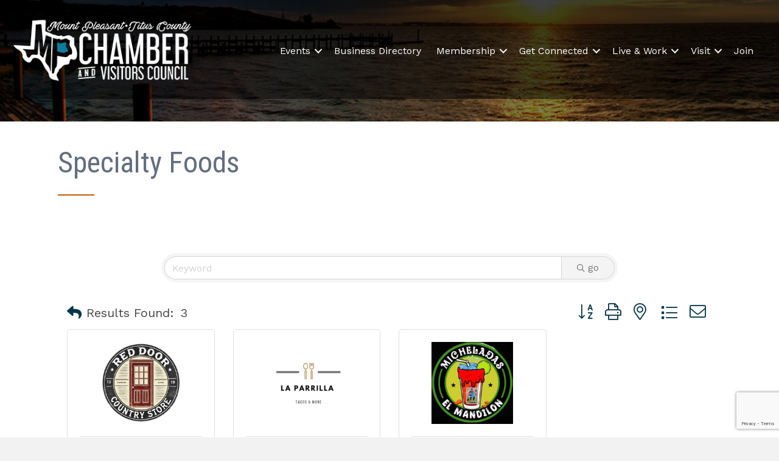

--- FILE ---
content_type: text/html; charset=utf-8
request_url: https://www.google.com/recaptcha/enterprise/anchor?ar=1&k=6LfI_T8rAAAAAMkWHrLP_GfSf3tLy9tKa839wcWa&co=aHR0cHM6Ly9idXNpbmVzcy5tdHBsZWFzYW50dHguY29tOjQ0Mw..&hl=en&v=PoyoqOPhxBO7pBk68S4YbpHZ&size=invisible&anchor-ms=20000&execute-ms=30000&cb=cjozj3ytza4o
body_size: 48975
content:
<!DOCTYPE HTML><html dir="ltr" lang="en"><head><meta http-equiv="Content-Type" content="text/html; charset=UTF-8">
<meta http-equiv="X-UA-Compatible" content="IE=edge">
<title>reCAPTCHA</title>
<style type="text/css">
/* cyrillic-ext */
@font-face {
  font-family: 'Roboto';
  font-style: normal;
  font-weight: 400;
  font-stretch: 100%;
  src: url(//fonts.gstatic.com/s/roboto/v48/KFO7CnqEu92Fr1ME7kSn66aGLdTylUAMa3GUBHMdazTgWw.woff2) format('woff2');
  unicode-range: U+0460-052F, U+1C80-1C8A, U+20B4, U+2DE0-2DFF, U+A640-A69F, U+FE2E-FE2F;
}
/* cyrillic */
@font-face {
  font-family: 'Roboto';
  font-style: normal;
  font-weight: 400;
  font-stretch: 100%;
  src: url(//fonts.gstatic.com/s/roboto/v48/KFO7CnqEu92Fr1ME7kSn66aGLdTylUAMa3iUBHMdazTgWw.woff2) format('woff2');
  unicode-range: U+0301, U+0400-045F, U+0490-0491, U+04B0-04B1, U+2116;
}
/* greek-ext */
@font-face {
  font-family: 'Roboto';
  font-style: normal;
  font-weight: 400;
  font-stretch: 100%;
  src: url(//fonts.gstatic.com/s/roboto/v48/KFO7CnqEu92Fr1ME7kSn66aGLdTylUAMa3CUBHMdazTgWw.woff2) format('woff2');
  unicode-range: U+1F00-1FFF;
}
/* greek */
@font-face {
  font-family: 'Roboto';
  font-style: normal;
  font-weight: 400;
  font-stretch: 100%;
  src: url(//fonts.gstatic.com/s/roboto/v48/KFO7CnqEu92Fr1ME7kSn66aGLdTylUAMa3-UBHMdazTgWw.woff2) format('woff2');
  unicode-range: U+0370-0377, U+037A-037F, U+0384-038A, U+038C, U+038E-03A1, U+03A3-03FF;
}
/* math */
@font-face {
  font-family: 'Roboto';
  font-style: normal;
  font-weight: 400;
  font-stretch: 100%;
  src: url(//fonts.gstatic.com/s/roboto/v48/KFO7CnqEu92Fr1ME7kSn66aGLdTylUAMawCUBHMdazTgWw.woff2) format('woff2');
  unicode-range: U+0302-0303, U+0305, U+0307-0308, U+0310, U+0312, U+0315, U+031A, U+0326-0327, U+032C, U+032F-0330, U+0332-0333, U+0338, U+033A, U+0346, U+034D, U+0391-03A1, U+03A3-03A9, U+03B1-03C9, U+03D1, U+03D5-03D6, U+03F0-03F1, U+03F4-03F5, U+2016-2017, U+2034-2038, U+203C, U+2040, U+2043, U+2047, U+2050, U+2057, U+205F, U+2070-2071, U+2074-208E, U+2090-209C, U+20D0-20DC, U+20E1, U+20E5-20EF, U+2100-2112, U+2114-2115, U+2117-2121, U+2123-214F, U+2190, U+2192, U+2194-21AE, U+21B0-21E5, U+21F1-21F2, U+21F4-2211, U+2213-2214, U+2216-22FF, U+2308-230B, U+2310, U+2319, U+231C-2321, U+2336-237A, U+237C, U+2395, U+239B-23B7, U+23D0, U+23DC-23E1, U+2474-2475, U+25AF, U+25B3, U+25B7, U+25BD, U+25C1, U+25CA, U+25CC, U+25FB, U+266D-266F, U+27C0-27FF, U+2900-2AFF, U+2B0E-2B11, U+2B30-2B4C, U+2BFE, U+3030, U+FF5B, U+FF5D, U+1D400-1D7FF, U+1EE00-1EEFF;
}
/* symbols */
@font-face {
  font-family: 'Roboto';
  font-style: normal;
  font-weight: 400;
  font-stretch: 100%;
  src: url(//fonts.gstatic.com/s/roboto/v48/KFO7CnqEu92Fr1ME7kSn66aGLdTylUAMaxKUBHMdazTgWw.woff2) format('woff2');
  unicode-range: U+0001-000C, U+000E-001F, U+007F-009F, U+20DD-20E0, U+20E2-20E4, U+2150-218F, U+2190, U+2192, U+2194-2199, U+21AF, U+21E6-21F0, U+21F3, U+2218-2219, U+2299, U+22C4-22C6, U+2300-243F, U+2440-244A, U+2460-24FF, U+25A0-27BF, U+2800-28FF, U+2921-2922, U+2981, U+29BF, U+29EB, U+2B00-2BFF, U+4DC0-4DFF, U+FFF9-FFFB, U+10140-1018E, U+10190-1019C, U+101A0, U+101D0-101FD, U+102E0-102FB, U+10E60-10E7E, U+1D2C0-1D2D3, U+1D2E0-1D37F, U+1F000-1F0FF, U+1F100-1F1AD, U+1F1E6-1F1FF, U+1F30D-1F30F, U+1F315, U+1F31C, U+1F31E, U+1F320-1F32C, U+1F336, U+1F378, U+1F37D, U+1F382, U+1F393-1F39F, U+1F3A7-1F3A8, U+1F3AC-1F3AF, U+1F3C2, U+1F3C4-1F3C6, U+1F3CA-1F3CE, U+1F3D4-1F3E0, U+1F3ED, U+1F3F1-1F3F3, U+1F3F5-1F3F7, U+1F408, U+1F415, U+1F41F, U+1F426, U+1F43F, U+1F441-1F442, U+1F444, U+1F446-1F449, U+1F44C-1F44E, U+1F453, U+1F46A, U+1F47D, U+1F4A3, U+1F4B0, U+1F4B3, U+1F4B9, U+1F4BB, U+1F4BF, U+1F4C8-1F4CB, U+1F4D6, U+1F4DA, U+1F4DF, U+1F4E3-1F4E6, U+1F4EA-1F4ED, U+1F4F7, U+1F4F9-1F4FB, U+1F4FD-1F4FE, U+1F503, U+1F507-1F50B, U+1F50D, U+1F512-1F513, U+1F53E-1F54A, U+1F54F-1F5FA, U+1F610, U+1F650-1F67F, U+1F687, U+1F68D, U+1F691, U+1F694, U+1F698, U+1F6AD, U+1F6B2, U+1F6B9-1F6BA, U+1F6BC, U+1F6C6-1F6CF, U+1F6D3-1F6D7, U+1F6E0-1F6EA, U+1F6F0-1F6F3, U+1F6F7-1F6FC, U+1F700-1F7FF, U+1F800-1F80B, U+1F810-1F847, U+1F850-1F859, U+1F860-1F887, U+1F890-1F8AD, U+1F8B0-1F8BB, U+1F8C0-1F8C1, U+1F900-1F90B, U+1F93B, U+1F946, U+1F984, U+1F996, U+1F9E9, U+1FA00-1FA6F, U+1FA70-1FA7C, U+1FA80-1FA89, U+1FA8F-1FAC6, U+1FACE-1FADC, U+1FADF-1FAE9, U+1FAF0-1FAF8, U+1FB00-1FBFF;
}
/* vietnamese */
@font-face {
  font-family: 'Roboto';
  font-style: normal;
  font-weight: 400;
  font-stretch: 100%;
  src: url(//fonts.gstatic.com/s/roboto/v48/KFO7CnqEu92Fr1ME7kSn66aGLdTylUAMa3OUBHMdazTgWw.woff2) format('woff2');
  unicode-range: U+0102-0103, U+0110-0111, U+0128-0129, U+0168-0169, U+01A0-01A1, U+01AF-01B0, U+0300-0301, U+0303-0304, U+0308-0309, U+0323, U+0329, U+1EA0-1EF9, U+20AB;
}
/* latin-ext */
@font-face {
  font-family: 'Roboto';
  font-style: normal;
  font-weight: 400;
  font-stretch: 100%;
  src: url(//fonts.gstatic.com/s/roboto/v48/KFO7CnqEu92Fr1ME7kSn66aGLdTylUAMa3KUBHMdazTgWw.woff2) format('woff2');
  unicode-range: U+0100-02BA, U+02BD-02C5, U+02C7-02CC, U+02CE-02D7, U+02DD-02FF, U+0304, U+0308, U+0329, U+1D00-1DBF, U+1E00-1E9F, U+1EF2-1EFF, U+2020, U+20A0-20AB, U+20AD-20C0, U+2113, U+2C60-2C7F, U+A720-A7FF;
}
/* latin */
@font-face {
  font-family: 'Roboto';
  font-style: normal;
  font-weight: 400;
  font-stretch: 100%;
  src: url(//fonts.gstatic.com/s/roboto/v48/KFO7CnqEu92Fr1ME7kSn66aGLdTylUAMa3yUBHMdazQ.woff2) format('woff2');
  unicode-range: U+0000-00FF, U+0131, U+0152-0153, U+02BB-02BC, U+02C6, U+02DA, U+02DC, U+0304, U+0308, U+0329, U+2000-206F, U+20AC, U+2122, U+2191, U+2193, U+2212, U+2215, U+FEFF, U+FFFD;
}
/* cyrillic-ext */
@font-face {
  font-family: 'Roboto';
  font-style: normal;
  font-weight: 500;
  font-stretch: 100%;
  src: url(//fonts.gstatic.com/s/roboto/v48/KFO7CnqEu92Fr1ME7kSn66aGLdTylUAMa3GUBHMdazTgWw.woff2) format('woff2');
  unicode-range: U+0460-052F, U+1C80-1C8A, U+20B4, U+2DE0-2DFF, U+A640-A69F, U+FE2E-FE2F;
}
/* cyrillic */
@font-face {
  font-family: 'Roboto';
  font-style: normal;
  font-weight: 500;
  font-stretch: 100%;
  src: url(//fonts.gstatic.com/s/roboto/v48/KFO7CnqEu92Fr1ME7kSn66aGLdTylUAMa3iUBHMdazTgWw.woff2) format('woff2');
  unicode-range: U+0301, U+0400-045F, U+0490-0491, U+04B0-04B1, U+2116;
}
/* greek-ext */
@font-face {
  font-family: 'Roboto';
  font-style: normal;
  font-weight: 500;
  font-stretch: 100%;
  src: url(//fonts.gstatic.com/s/roboto/v48/KFO7CnqEu92Fr1ME7kSn66aGLdTylUAMa3CUBHMdazTgWw.woff2) format('woff2');
  unicode-range: U+1F00-1FFF;
}
/* greek */
@font-face {
  font-family: 'Roboto';
  font-style: normal;
  font-weight: 500;
  font-stretch: 100%;
  src: url(//fonts.gstatic.com/s/roboto/v48/KFO7CnqEu92Fr1ME7kSn66aGLdTylUAMa3-UBHMdazTgWw.woff2) format('woff2');
  unicode-range: U+0370-0377, U+037A-037F, U+0384-038A, U+038C, U+038E-03A1, U+03A3-03FF;
}
/* math */
@font-face {
  font-family: 'Roboto';
  font-style: normal;
  font-weight: 500;
  font-stretch: 100%;
  src: url(//fonts.gstatic.com/s/roboto/v48/KFO7CnqEu92Fr1ME7kSn66aGLdTylUAMawCUBHMdazTgWw.woff2) format('woff2');
  unicode-range: U+0302-0303, U+0305, U+0307-0308, U+0310, U+0312, U+0315, U+031A, U+0326-0327, U+032C, U+032F-0330, U+0332-0333, U+0338, U+033A, U+0346, U+034D, U+0391-03A1, U+03A3-03A9, U+03B1-03C9, U+03D1, U+03D5-03D6, U+03F0-03F1, U+03F4-03F5, U+2016-2017, U+2034-2038, U+203C, U+2040, U+2043, U+2047, U+2050, U+2057, U+205F, U+2070-2071, U+2074-208E, U+2090-209C, U+20D0-20DC, U+20E1, U+20E5-20EF, U+2100-2112, U+2114-2115, U+2117-2121, U+2123-214F, U+2190, U+2192, U+2194-21AE, U+21B0-21E5, U+21F1-21F2, U+21F4-2211, U+2213-2214, U+2216-22FF, U+2308-230B, U+2310, U+2319, U+231C-2321, U+2336-237A, U+237C, U+2395, U+239B-23B7, U+23D0, U+23DC-23E1, U+2474-2475, U+25AF, U+25B3, U+25B7, U+25BD, U+25C1, U+25CA, U+25CC, U+25FB, U+266D-266F, U+27C0-27FF, U+2900-2AFF, U+2B0E-2B11, U+2B30-2B4C, U+2BFE, U+3030, U+FF5B, U+FF5D, U+1D400-1D7FF, U+1EE00-1EEFF;
}
/* symbols */
@font-face {
  font-family: 'Roboto';
  font-style: normal;
  font-weight: 500;
  font-stretch: 100%;
  src: url(//fonts.gstatic.com/s/roboto/v48/KFO7CnqEu92Fr1ME7kSn66aGLdTylUAMaxKUBHMdazTgWw.woff2) format('woff2');
  unicode-range: U+0001-000C, U+000E-001F, U+007F-009F, U+20DD-20E0, U+20E2-20E4, U+2150-218F, U+2190, U+2192, U+2194-2199, U+21AF, U+21E6-21F0, U+21F3, U+2218-2219, U+2299, U+22C4-22C6, U+2300-243F, U+2440-244A, U+2460-24FF, U+25A0-27BF, U+2800-28FF, U+2921-2922, U+2981, U+29BF, U+29EB, U+2B00-2BFF, U+4DC0-4DFF, U+FFF9-FFFB, U+10140-1018E, U+10190-1019C, U+101A0, U+101D0-101FD, U+102E0-102FB, U+10E60-10E7E, U+1D2C0-1D2D3, U+1D2E0-1D37F, U+1F000-1F0FF, U+1F100-1F1AD, U+1F1E6-1F1FF, U+1F30D-1F30F, U+1F315, U+1F31C, U+1F31E, U+1F320-1F32C, U+1F336, U+1F378, U+1F37D, U+1F382, U+1F393-1F39F, U+1F3A7-1F3A8, U+1F3AC-1F3AF, U+1F3C2, U+1F3C4-1F3C6, U+1F3CA-1F3CE, U+1F3D4-1F3E0, U+1F3ED, U+1F3F1-1F3F3, U+1F3F5-1F3F7, U+1F408, U+1F415, U+1F41F, U+1F426, U+1F43F, U+1F441-1F442, U+1F444, U+1F446-1F449, U+1F44C-1F44E, U+1F453, U+1F46A, U+1F47D, U+1F4A3, U+1F4B0, U+1F4B3, U+1F4B9, U+1F4BB, U+1F4BF, U+1F4C8-1F4CB, U+1F4D6, U+1F4DA, U+1F4DF, U+1F4E3-1F4E6, U+1F4EA-1F4ED, U+1F4F7, U+1F4F9-1F4FB, U+1F4FD-1F4FE, U+1F503, U+1F507-1F50B, U+1F50D, U+1F512-1F513, U+1F53E-1F54A, U+1F54F-1F5FA, U+1F610, U+1F650-1F67F, U+1F687, U+1F68D, U+1F691, U+1F694, U+1F698, U+1F6AD, U+1F6B2, U+1F6B9-1F6BA, U+1F6BC, U+1F6C6-1F6CF, U+1F6D3-1F6D7, U+1F6E0-1F6EA, U+1F6F0-1F6F3, U+1F6F7-1F6FC, U+1F700-1F7FF, U+1F800-1F80B, U+1F810-1F847, U+1F850-1F859, U+1F860-1F887, U+1F890-1F8AD, U+1F8B0-1F8BB, U+1F8C0-1F8C1, U+1F900-1F90B, U+1F93B, U+1F946, U+1F984, U+1F996, U+1F9E9, U+1FA00-1FA6F, U+1FA70-1FA7C, U+1FA80-1FA89, U+1FA8F-1FAC6, U+1FACE-1FADC, U+1FADF-1FAE9, U+1FAF0-1FAF8, U+1FB00-1FBFF;
}
/* vietnamese */
@font-face {
  font-family: 'Roboto';
  font-style: normal;
  font-weight: 500;
  font-stretch: 100%;
  src: url(//fonts.gstatic.com/s/roboto/v48/KFO7CnqEu92Fr1ME7kSn66aGLdTylUAMa3OUBHMdazTgWw.woff2) format('woff2');
  unicode-range: U+0102-0103, U+0110-0111, U+0128-0129, U+0168-0169, U+01A0-01A1, U+01AF-01B0, U+0300-0301, U+0303-0304, U+0308-0309, U+0323, U+0329, U+1EA0-1EF9, U+20AB;
}
/* latin-ext */
@font-face {
  font-family: 'Roboto';
  font-style: normal;
  font-weight: 500;
  font-stretch: 100%;
  src: url(//fonts.gstatic.com/s/roboto/v48/KFO7CnqEu92Fr1ME7kSn66aGLdTylUAMa3KUBHMdazTgWw.woff2) format('woff2');
  unicode-range: U+0100-02BA, U+02BD-02C5, U+02C7-02CC, U+02CE-02D7, U+02DD-02FF, U+0304, U+0308, U+0329, U+1D00-1DBF, U+1E00-1E9F, U+1EF2-1EFF, U+2020, U+20A0-20AB, U+20AD-20C0, U+2113, U+2C60-2C7F, U+A720-A7FF;
}
/* latin */
@font-face {
  font-family: 'Roboto';
  font-style: normal;
  font-weight: 500;
  font-stretch: 100%;
  src: url(//fonts.gstatic.com/s/roboto/v48/KFO7CnqEu92Fr1ME7kSn66aGLdTylUAMa3yUBHMdazQ.woff2) format('woff2');
  unicode-range: U+0000-00FF, U+0131, U+0152-0153, U+02BB-02BC, U+02C6, U+02DA, U+02DC, U+0304, U+0308, U+0329, U+2000-206F, U+20AC, U+2122, U+2191, U+2193, U+2212, U+2215, U+FEFF, U+FFFD;
}
/* cyrillic-ext */
@font-face {
  font-family: 'Roboto';
  font-style: normal;
  font-weight: 900;
  font-stretch: 100%;
  src: url(//fonts.gstatic.com/s/roboto/v48/KFO7CnqEu92Fr1ME7kSn66aGLdTylUAMa3GUBHMdazTgWw.woff2) format('woff2');
  unicode-range: U+0460-052F, U+1C80-1C8A, U+20B4, U+2DE0-2DFF, U+A640-A69F, U+FE2E-FE2F;
}
/* cyrillic */
@font-face {
  font-family: 'Roboto';
  font-style: normal;
  font-weight: 900;
  font-stretch: 100%;
  src: url(//fonts.gstatic.com/s/roboto/v48/KFO7CnqEu92Fr1ME7kSn66aGLdTylUAMa3iUBHMdazTgWw.woff2) format('woff2');
  unicode-range: U+0301, U+0400-045F, U+0490-0491, U+04B0-04B1, U+2116;
}
/* greek-ext */
@font-face {
  font-family: 'Roboto';
  font-style: normal;
  font-weight: 900;
  font-stretch: 100%;
  src: url(//fonts.gstatic.com/s/roboto/v48/KFO7CnqEu92Fr1ME7kSn66aGLdTylUAMa3CUBHMdazTgWw.woff2) format('woff2');
  unicode-range: U+1F00-1FFF;
}
/* greek */
@font-face {
  font-family: 'Roboto';
  font-style: normal;
  font-weight: 900;
  font-stretch: 100%;
  src: url(//fonts.gstatic.com/s/roboto/v48/KFO7CnqEu92Fr1ME7kSn66aGLdTylUAMa3-UBHMdazTgWw.woff2) format('woff2');
  unicode-range: U+0370-0377, U+037A-037F, U+0384-038A, U+038C, U+038E-03A1, U+03A3-03FF;
}
/* math */
@font-face {
  font-family: 'Roboto';
  font-style: normal;
  font-weight: 900;
  font-stretch: 100%;
  src: url(//fonts.gstatic.com/s/roboto/v48/KFO7CnqEu92Fr1ME7kSn66aGLdTylUAMawCUBHMdazTgWw.woff2) format('woff2');
  unicode-range: U+0302-0303, U+0305, U+0307-0308, U+0310, U+0312, U+0315, U+031A, U+0326-0327, U+032C, U+032F-0330, U+0332-0333, U+0338, U+033A, U+0346, U+034D, U+0391-03A1, U+03A3-03A9, U+03B1-03C9, U+03D1, U+03D5-03D6, U+03F0-03F1, U+03F4-03F5, U+2016-2017, U+2034-2038, U+203C, U+2040, U+2043, U+2047, U+2050, U+2057, U+205F, U+2070-2071, U+2074-208E, U+2090-209C, U+20D0-20DC, U+20E1, U+20E5-20EF, U+2100-2112, U+2114-2115, U+2117-2121, U+2123-214F, U+2190, U+2192, U+2194-21AE, U+21B0-21E5, U+21F1-21F2, U+21F4-2211, U+2213-2214, U+2216-22FF, U+2308-230B, U+2310, U+2319, U+231C-2321, U+2336-237A, U+237C, U+2395, U+239B-23B7, U+23D0, U+23DC-23E1, U+2474-2475, U+25AF, U+25B3, U+25B7, U+25BD, U+25C1, U+25CA, U+25CC, U+25FB, U+266D-266F, U+27C0-27FF, U+2900-2AFF, U+2B0E-2B11, U+2B30-2B4C, U+2BFE, U+3030, U+FF5B, U+FF5D, U+1D400-1D7FF, U+1EE00-1EEFF;
}
/* symbols */
@font-face {
  font-family: 'Roboto';
  font-style: normal;
  font-weight: 900;
  font-stretch: 100%;
  src: url(//fonts.gstatic.com/s/roboto/v48/KFO7CnqEu92Fr1ME7kSn66aGLdTylUAMaxKUBHMdazTgWw.woff2) format('woff2');
  unicode-range: U+0001-000C, U+000E-001F, U+007F-009F, U+20DD-20E0, U+20E2-20E4, U+2150-218F, U+2190, U+2192, U+2194-2199, U+21AF, U+21E6-21F0, U+21F3, U+2218-2219, U+2299, U+22C4-22C6, U+2300-243F, U+2440-244A, U+2460-24FF, U+25A0-27BF, U+2800-28FF, U+2921-2922, U+2981, U+29BF, U+29EB, U+2B00-2BFF, U+4DC0-4DFF, U+FFF9-FFFB, U+10140-1018E, U+10190-1019C, U+101A0, U+101D0-101FD, U+102E0-102FB, U+10E60-10E7E, U+1D2C0-1D2D3, U+1D2E0-1D37F, U+1F000-1F0FF, U+1F100-1F1AD, U+1F1E6-1F1FF, U+1F30D-1F30F, U+1F315, U+1F31C, U+1F31E, U+1F320-1F32C, U+1F336, U+1F378, U+1F37D, U+1F382, U+1F393-1F39F, U+1F3A7-1F3A8, U+1F3AC-1F3AF, U+1F3C2, U+1F3C4-1F3C6, U+1F3CA-1F3CE, U+1F3D4-1F3E0, U+1F3ED, U+1F3F1-1F3F3, U+1F3F5-1F3F7, U+1F408, U+1F415, U+1F41F, U+1F426, U+1F43F, U+1F441-1F442, U+1F444, U+1F446-1F449, U+1F44C-1F44E, U+1F453, U+1F46A, U+1F47D, U+1F4A3, U+1F4B0, U+1F4B3, U+1F4B9, U+1F4BB, U+1F4BF, U+1F4C8-1F4CB, U+1F4D6, U+1F4DA, U+1F4DF, U+1F4E3-1F4E6, U+1F4EA-1F4ED, U+1F4F7, U+1F4F9-1F4FB, U+1F4FD-1F4FE, U+1F503, U+1F507-1F50B, U+1F50D, U+1F512-1F513, U+1F53E-1F54A, U+1F54F-1F5FA, U+1F610, U+1F650-1F67F, U+1F687, U+1F68D, U+1F691, U+1F694, U+1F698, U+1F6AD, U+1F6B2, U+1F6B9-1F6BA, U+1F6BC, U+1F6C6-1F6CF, U+1F6D3-1F6D7, U+1F6E0-1F6EA, U+1F6F0-1F6F3, U+1F6F7-1F6FC, U+1F700-1F7FF, U+1F800-1F80B, U+1F810-1F847, U+1F850-1F859, U+1F860-1F887, U+1F890-1F8AD, U+1F8B0-1F8BB, U+1F8C0-1F8C1, U+1F900-1F90B, U+1F93B, U+1F946, U+1F984, U+1F996, U+1F9E9, U+1FA00-1FA6F, U+1FA70-1FA7C, U+1FA80-1FA89, U+1FA8F-1FAC6, U+1FACE-1FADC, U+1FADF-1FAE9, U+1FAF0-1FAF8, U+1FB00-1FBFF;
}
/* vietnamese */
@font-face {
  font-family: 'Roboto';
  font-style: normal;
  font-weight: 900;
  font-stretch: 100%;
  src: url(//fonts.gstatic.com/s/roboto/v48/KFO7CnqEu92Fr1ME7kSn66aGLdTylUAMa3OUBHMdazTgWw.woff2) format('woff2');
  unicode-range: U+0102-0103, U+0110-0111, U+0128-0129, U+0168-0169, U+01A0-01A1, U+01AF-01B0, U+0300-0301, U+0303-0304, U+0308-0309, U+0323, U+0329, U+1EA0-1EF9, U+20AB;
}
/* latin-ext */
@font-face {
  font-family: 'Roboto';
  font-style: normal;
  font-weight: 900;
  font-stretch: 100%;
  src: url(//fonts.gstatic.com/s/roboto/v48/KFO7CnqEu92Fr1ME7kSn66aGLdTylUAMa3KUBHMdazTgWw.woff2) format('woff2');
  unicode-range: U+0100-02BA, U+02BD-02C5, U+02C7-02CC, U+02CE-02D7, U+02DD-02FF, U+0304, U+0308, U+0329, U+1D00-1DBF, U+1E00-1E9F, U+1EF2-1EFF, U+2020, U+20A0-20AB, U+20AD-20C0, U+2113, U+2C60-2C7F, U+A720-A7FF;
}
/* latin */
@font-face {
  font-family: 'Roboto';
  font-style: normal;
  font-weight: 900;
  font-stretch: 100%;
  src: url(//fonts.gstatic.com/s/roboto/v48/KFO7CnqEu92Fr1ME7kSn66aGLdTylUAMa3yUBHMdazQ.woff2) format('woff2');
  unicode-range: U+0000-00FF, U+0131, U+0152-0153, U+02BB-02BC, U+02C6, U+02DA, U+02DC, U+0304, U+0308, U+0329, U+2000-206F, U+20AC, U+2122, U+2191, U+2193, U+2212, U+2215, U+FEFF, U+FFFD;
}

</style>
<link rel="stylesheet" type="text/css" href="https://www.gstatic.com/recaptcha/releases/PoyoqOPhxBO7pBk68S4YbpHZ/styles__ltr.css">
<script nonce="8OqEpZZyo99z6y0QMpXIpw" type="text/javascript">window['__recaptcha_api'] = 'https://www.google.com/recaptcha/enterprise/';</script>
<script type="text/javascript" src="https://www.gstatic.com/recaptcha/releases/PoyoqOPhxBO7pBk68S4YbpHZ/recaptcha__en.js" nonce="8OqEpZZyo99z6y0QMpXIpw">
      
    </script></head>
<body><div id="rc-anchor-alert" class="rc-anchor-alert"></div>
<input type="hidden" id="recaptcha-token" value="[base64]">
<script type="text/javascript" nonce="8OqEpZZyo99z6y0QMpXIpw">
      recaptcha.anchor.Main.init("[\x22ainput\x22,[\x22bgdata\x22,\x22\x22,\[base64]/[base64]/[base64]/[base64]/[base64]/[base64]/KGcoTywyNTMsTy5PKSxVRyhPLEMpKTpnKE8sMjUzLEMpLE8pKSxsKSksTykpfSxieT1mdW5jdGlvbihDLE8sdSxsKXtmb3IobD0odT1SKEMpLDApO08+MDtPLS0pbD1sPDw4fFooQyk7ZyhDLHUsbCl9LFVHPWZ1bmN0aW9uKEMsTyl7Qy5pLmxlbmd0aD4xMDQ/[base64]/[base64]/[base64]/[base64]/[base64]/[base64]/[base64]\\u003d\x22,\[base64]\\u003d\x22,\x22MF3CsW7ChMORwpPCtk4jTzZvw4jDlHDCpDxXPVlCw4TDvjBhSTBBLMKdYsOFFhvDnsK/[base64]/[base64]/Dn8K/[base64]/Ds8KrFBs9w65Vw5zCtWjDtMOdLsOnBMOqwr7Di8K1fUA1woEBWn4AKMKXw5XChzLDicKawpQKScKlAScnw5jDn07Duj/CpXTCk8Oxwr5vS8OqwqzCnsKuQ8KwwrdZw6bCglTDpsOoTcKcwoskwqJUS0kwwqPDkMOzZnVswodNw4rCoVBpw54uPRcLw5p7w7PDnsOaFGwQWyLDn8O9wrNXTMKiwrLDtcOfG8K9WcKQLMK+DxzCicKZwr/DtcOPdDEkY23CokB8w5LCtinCi8OVG8OiKMOTdmlaGMKIwq3Cm8OdwrF/IMO2V8K1XsK+DcK9wrxkwpJUw43CtGcjwrnDpEJewojCrh9Fw4nClkB8UCZeTMKOw5MrBsKiLcOhQ8OZAMOAF2c5wqhPFD/DqMOLwojDq0TCmVwKw4xcLsKjGsKHwrXDqVtza8Okw7bCmgdAw7TCpcORwpxPw6XChcKFOCjCjMOQf24bw6/CocKvw6IJwqMEw6vDpCtXwqbDmHtWw6zCp8O7ZcKQwr4bCcKIwqxow4gHw6/DpsOUw7FACcOJw4vDh8Khw7Zjwr/Co8OVwp3DjGTDliI7IyzDsxdjcwhwGcOeYcOAw742wpx/w6HDjUQ+w6o/wqjDqCPCj8Kwwr7DnMOBAsOzw5ZTwolEIlVoQcOJw7wow7zDlcO/wojCpF3DnMOeEhooQsKnGAxcVkoLbzPDmxUqw5PCuUYVBMKlM8OOw4nCuA7CpGBnw5RoS8OpUCddwrF5PQbDmsKxw61qwrVGKh7Dti8ONcKDwpA/RsOkaRDCnMK5w5zDogLDvsKfwqpKw4AzfMO7Z8OPw7nCqsKvOS/CpMOFwpLCj8OMMXvCrVzDknZsw6EYw7PDm8OmQRbDp2zClcK2Ig3Ct8KJw5dgLsO9w486w4EfAwcgTMK1OGXCssOkw59Uw4/ChcKlw54LRizDnETCsTQhw7ofwog5LCILwoRNdRrDjAsqw4bCnMKJTjRowo1Cw6t1wpvDrjDCvCHDj8Ogw57DncK6AQhGTcKfwrLDnw7DmRACK8OwIsOrw5skGsO+wr/Cv8KvwrnDlsONHQ9TbQHClnvCkMOnw77CqSUuwp3Dk8OqJSjCi8Kdc8KrIMOPwojCigrDsh8+cUzCkHkpwprCnTVqIcKQEMK6RGPDklvDkmlJUsKmI8K/wqPChmlww5LCl8KZwrppYj/CmlNIQmHDjlAYwqTDhlTCuDnCmglcwq46wo7ClUVoEmImVcKAEUAjTcO2wrYwwpUUw6EywrYERT/[base64]/Ck1odwrLCo04pw6FzEcKZQEbCjxnDhsOuSk3CqEsIw4lwV8KQNMKfW3wdZm/CklTCmMK6b3TCqFLDjV53E8Oyw4wgw4XCucKAbgdBOUA6NcOZw4rDl8OnwpTDjlRKw4JDRFvCr8OmA1TDhsOpwog3IMOWwqXCpCYMZcK0Bl/DvgDCi8K4fxR0w5tLblLCpSwkwovCiwbCq313w7VZw43DhFImIsOiVsKXwoouwqkTwoEcwrvDlsOKworCuiXCmcORUAnDqcOMFcOqW0XCv0wnwq8bfMKIw6jDg8Kww4Jtwrl+wqg7ezHDkF7CrCoNw6/DgcKSWMOyAAQ2wrImw6DDtMKcwp/[base64]/U8OffMOmdsKHwps2HXLCnwLDpcKlEMKIw6rDuzPClXcKw7vClcOOwrLCuMKvIgbCrsOGw4AqIDXCgsKYJn92ZHbDgMK3bgQSOMKxNsOBZsKlw77DtMOpLcO8VcOowrYcUnjCpcOzwrfCscO8wotXwqzCtzQXesO/LmnCgMO/[base64]/CrnvDi2rDjMKZB8O3GsK1ZMK3w6drwpXDhU3CksKtw7QSwp0hMBE7wrRRDX90w6UkwrBtw7Mqw77CgsOpdcOrwrHDm8KCcMOpAlJqEcKjBz/CrmLDiDnCo8KBX8OtA8Oew4o0wq7DtxPCkMO4wrfCgMO5P2IzwpMvwrvCrcKLw78FQkpjfcOSQAbClMKnYWjDusK3FsKIWUrDvWwgasKuw57ClgTDlsO3aEcewrQBwpU8wrN/[base64]/DmgrDksK3FQnDkArCpUhUQcOsJC7DsMO8w5s/wrvDkmwZFEgaIsO1woE6DMKqwrU0VEXCpsKDJFPDrcOqw6BWw4nDucKIw61ORTsrw6fCkB5zw6lIdQk4w5zDuMKjw53DhcKqwqQ/wr7ChSgDwpLCscKXUMOJw6NjOcO7GELCgDrDucOvw6jCmGMefcOfw5JVIl4XVFvCsMO8VEXDo8KlwqdEw6EUL0fDighEwo/Du8KuwrXCk8K/[base64]/DtMKdwr5oeSHDssK1eAnCn8KFbk7DmcKBw4FRO8KeX8KCwox8THXDs8Ouw4/[base64]/Cp8OoLMKfwo/CkDLDvcKUwpzCg1Jow4TDm8KAEsO9HsOwdkJXB8KvZh1wLybCu3B0w69AA1l+DsO1w47DgGvDvmzDncOmGsOqe8O3wp/CmMKRwrfCggsOw7AFwqgnZEE+woDDusKrAUAcVMOzwrgERsKLwojDsijDnMO3SMKLWMOiDcKwW8KqwoFrwqAPw5w0w6MHwrMmJhTDqzLCpSxrw68Hw5AqLgPCuMKywobChsKiC3HDvAvDksOnwrnCtCwWw5XDoMK9KMK1GsO2worDh1V1wpjCoAvDlsOMwr/Ck8K7AcKBHQEnw7TCgWdawqQKwqgME0JAVSLDtsK2w7cUQmtOwrrCglLDnybDo0sja1oZKiAEw5NIw4XCrMO6wrvCvcKNe8O1w6ETwo0Rwp88w7bDrMO2wpzDp8KMacKufQA/TEZsfcOiw5Zfw4Ukwqc0wp7CrmEFalQJWsK7DcO2X0rCmMOwRkxCwrXChMOPwqnCvG/[base64]/Cl8OOw6I0V2vChsOVRmvDvjnDsU/CvVknShzCjyHDqHJdDHJSRMOqYMO/w6srCmvClVhZN8KNLTBgwpNEw7PDnsKhccKNwpzCg8Ocw7sjwroZMMODAzzDkcOSZMKkw7jDoyzCr8OdwpMlA8O9Ni/Cl8OlPGYjG8OCw6LDml/Di8O+R2ImwoDCuXPCqcOvw7/CuMOffFXDksKxwpbDv27Cpntfw6LDm8KFw7kew4s3w6/ChcKvwrrCqAbDicKSwpvDl09BwrRBw50nw4nDuMKjUMKCw50IHcOXXMKaWEzCssKsw7dQw7HCrSDDmzwWdE/[base64]/DucK+ARXDsn5EVis6WsOOw6dXwp7DhnDDpMKIWcO5bsK0XnBjw5tfZ341Vjt/w4B2w5LDl8O9PcKYwrHCk1nClMKYd8OJw690wpYbwpQoaR1/ZgbDuCxtZcO2wp15QAnDp8OTVmpAw5ZfQcOPE8O2SRslw65idsOcw5DDhcKgXDnCtsOsO1gWw4kUfSJjXMKmwrXDokphEMKMw7bCscK5wpPDthPDlsO+w5/DjMKMcsOiwoTCrsKZGsKDwp3Dg8OWw7IzQcOnw6Mvw6jCjmxIwpEDw4MawpE+QBLCoDNMw6gmbsOdSMO4fMKSwrRrHcKbfsKdw4TCisO0eMKAw6rDqhsbb2PCjlzDmBTCrMOCwoRYwptswoZlPcK3wqtqw7YdEgjCqcKkwr3CqcOOwqDDlsOJwonDh2/[base64]/CvAIqw53Dp8OuwrEQOFzDksKkARIuCCXDtMOCw7ssw6UqEcKkaDvChG4zEMKtw4bCjRRzHEZXw7PCqj4lwpJowqnDgk3CgUs4MsKqSAXCssKNwppsQinDp2PCjTN3wr3DscKyUcOOwoRXw6zCmMKOO0kyPcOdw7XDqcK/a8OlMmTDnEg6dMKfw4/CiDcbw7A2woobWEzCkcOuWhfCv399dcOIw4UBbGnCulfDhcK/woPDixLCuMKdw4RKw77DvwdwIFAXPFhAw7kmw7XCqibCkQ7Dp3M7w4E9EEQyFyDCgMO6KMO6w4wYLz0JVDvDssO9Wkk5HVYsaMKKUMKyPDInfAzCtMKYe8KIGnpQbyRXVCw1wr/DtxJxAcKfwqjCqA/ColNAwoUhwoYNWGsew77CnnLCqk/CmsKNwotOw4Q6V8O1w5kLwrfCm8K9GkbChcO6SMKlbcKmw4PDicOzw5HCrxjDrS8lSx/[base64]/CpSfCusK6HD7Dkw/Dqg7CssOpw49Fwr5ew4zCvsKawpLCiMKIRkLDm8OTw7Z/XCoPwqkeZsOlKcKDCsKswqx2wqDDqcO+w79TCsKSwqfDqH06wpbDjMKNe8K0wrJqcMO+QcKpKsOtQcOfw5rDtnrDpMKAZMKafzXDrAfCnHwpwp92w6zDm17CgHLCncK/UMObbzDDucObHsKJTsO4aRnCksOTwoPDplxWAsOnTcKhw4HDniTDo8O/wonDksKeSMK6w6rDpsOsw6HCrA0IH8KtTMOmBB0XQcOhYT/DkjLDkMKbfMKIYcOpwrHClcKBFCvCkMKPwrrCvhd/[base64]/DpcONV8ODw4MRZsOnw7vDvW3CogvCoAXDj8KdE0giw4Q/[base64]/CiBdKSgMOeixXw4XDnMKreMORw7PCi8KKCVgXIQsaMybDlVDDm8Opby3Dl8OKFsKmQMO4w4YYw5lOwo3CoXR4I8Obw7EmVcOfw73CgsOSF8ONRBjCt8KCLi3CmsO+MMOFw4bCiGTCkMOOw4LDqkrChg/[base64]/woDCusKlw4LCjcOsdDTCsF9gbcK8RlglfMKNI8KewqrDrMOVQTHCt37DsQrCuQNpwoYUw7MNHMKVw6vCqWhUNVxOwp4YMiscwrXCjlA0w6g7woFkw6RNAMODa0QwwpvDi2bCjcOLwoTCm8OwwqV0Cw3CgHw5w7bCm8O1wp4vwoUlw5bDvH/DnEzCgsO6e8KXwrgPQj13esOhYsKTbxNycHsFesOMFMK/d8OTw5xTLQRxwp/CpsOmUMKLFMOjworCuMKLw4XCixTDl10pT8OQYsKKBcO5NMO5BsKgw58/w6J2wpXDmcOPYDdNZsKow5XCp1XDolh/MsKuHScYWWbDqVozIm3DrznCpsOuw5DCmlJ5wqvDu2kKEndoCcKvwo4AwpJcw4FQeHLDsWN0w456SR7CljDDmELDssOHw6bDgDVUJsK5wpbCkcOIXnxKXQFnw5Q2OsObwqzCrABMwpB0HBwMw5oPw4bCuRtfZCdPwosdLcO9WcOawq7Dq8OKw6Biwr/[base64]/CjMKSw5TDqsOVwqdPZk3Dm3XDqcOREjNcw6PDlsKuTEjClgzDgQxnw7LCosOUSh5kYWEdw5sGw77DtmUUw6pFXsO0wqYAw5cpw6XCvyJ2w4ZRw7DDoXNlQcK4Y8OfQH7ClEYECMODw6Qkwq7CnGgLwodfwrYtBcKow4FVwqrDu8KuwosDa0/ClmzCr8OASUvCg8O8Gw3Di8KPwqMIbG46NhlMw7saasKLHkRHEHY7A8OdLcKXw5U0RxzDqmw1w7Q4wrR3w6nCqUrCl8O4fV8jQMKQTV1PHXHDuE9LdsOPw7AIRcOvXhbDjWw2BF/CkMKmw4DDgcOPw7PClzPCi8KbBmnDhsOZwrzDtcOJw6xLEklGw6FGO8K6wqJtw7ApGMKYLTjDjMK+w4rDosOWwovDl1Vvw4E+H8OBw7PDpwnDsMO3HcOsw4JNw5kqw7JcwpYAG2zDk24rwp8yc8O6wpxnGsKaM8OLKhcYwoXDvhfCkVbCm3TDtj/CgmDCjAcLQSbCggnDpU5eRcO1woQOwoBswoU8w5d3w7p6asOaECXDn2RRVMOCwrgeIDpuwrcEK8O3woQ2w5fCj8OGw7hkN8Oaw7xdUcKLw7zDncOGw4nCuWpdwrPCqxAaIcKDNsKNXMKmw61gwqo8w5tVEkbCqcO4J2/DicKCMFQIw6DCkG8fUjXCmMOUw7s9wq41Pwx2U8Oowq3Djn3DqsKGc8KresK7BMK9QF3CrMOiw5/Dqy09w4LDjsKDwobDiTRZwrzCqcKNwqVSw641w6fDoWlKJALCucOKW8KQw455w4TChCPCqFASw5ZOw53CtB/DtDFtC8OuQGjDi8K1XDjDszxhBMKFwpPCksKjQcK2YzVFw6FQKsKjw4HCmcKmw4HCg8KoAxEzwrLCsgxaD8OXw6DCtx8tNCTDiMKdwq4sw5DDmXg3CMOnw6PCuWbDmhIKw5/CgMOtw7DDosOtw4dsbsOiSV8XDcOzS1wUFR19w7vDpCR4wo0TwqJOw5LDp0JMw5/ChggvwoZXwrpmVADDkcKpw7FEwqNWJSEfwrN8w63CscOnIhtLCTHDhFDClsK/w6LDiiU/[base64]/DhMK9w5DChsOMdkEyVcOlLj/[base64]/CrMKYECTDrcOyw4h4HUvCvR/DvcOmw4sUw4DDh8OLfSXCncOfw6UuU8KRwrrDisKANR8JfVjDu30hwrxUGcK4BsOywo4Fwp5Hw4DCjcOWS8Kdw4N1wpTCvcOzwp0sw6vChW/CsMOhJ1F/[base64]/DpMKXHsK5wrHCnMKKw6Upw7xCEmpnwqo7LQjCiU/DvsOOTg7Cq3bDrQ5YdMOYwobDhU05wqXCqcK4EXFww7LDr8OOJsKILSHCiBzCkRAHwpZufj/Cq8K7w4kfUmPDtBHCocKwaEnDk8K9ICBcN8KrLjJuwpvDmsO6eXsOw7lPTjg+wr8qQSbCh8KXwrMiC8Ocw77CpcOUDhbCosOJw4HDiBfDmcOXw5Nmw5E9BVLCqcKyPcOsQjPDq8K/M2XDkMOTwrRzSjQdw4YCD2JZdMOqwqFEwpnCv8OTwqZseT/DnEEEwpELwogmw4Baw7sbwpfDv8O9w4IxJMK/[base64]/ClMKCwp8zwqoawr4Ow5s6wqPDocKvw63CpsKtahgoPSNMX0xtw5sNw6LDrMOdw5DCilrDsMKtVDcnwr54LQ0LwpRQVGbDqSjDqw9vwpxmw5Mrwphow6clwq7CgQVmLMOow4zCrXx6wpXCo0PDq8K/R8Oiw5vDoMKbwofDgMOlw5TCoEjDjlhnw5LCvEx3IMO8w4IowrvDvQnCpcKaSMKAwrLDrcOiCcKHwrNDJhTDvMOaEi1fHlNhCk1zMwfDmcOBW34cw6Jdw649Phg4wqzDvMODUm93bsKGWUVFSDALYsK/RcOWCcKRIcK7wr8Dw65kwp0owog1w5p3ZDUTFWZ4wqM2Yy/DrcKNw41FwpzDoVLDiT7DkcOqw4DCrhHDi8OPSMKcw7YpwpvCv2UgURIFN8OlLRg1TcORLMKWOl/Cvz3CnMKcPioRwoMYw68CwrDDicODRXEsS8KVw63CujrDohTCtsKDwoPCvmtUUi4awr98wqjCj2vDqHvCggZiwpfCo1vDlVbCsQnDusK+w7Akw6IDV2jDjMKhw5Yaw6kSIcKnw7vDh8O/wpLCoSR8wrfCi8K8AsOewq7DncOww6xCw4zCs8Oow7oQwoXDqcOhw5tQw4zCq2AxwrnCl8KTw4Rxw58Xw5sJMMO1UQHDnm7DgcKCwqo+w5zDgsOZV2/CusKRw7PCvE9hKcKmw6h0wqrCisKcbcKXOzTCnArCjDDDkW8JMMKmXSrCt8KBwo5ewpw3SMKzwqbCpTvDkMO8LQHCn0s9TMKXQsKDfETCqh/CqFzClgRLfMKtwpbDlRB2Tkp/XDlgfDI1wpd5LVHDvxbDk8O6w5HCikRDZQfDs0QSeyrDiMO+w6A0F8OTdWJJwrdZUitkw7/DrcOXw5LCtgMSwpl/XT8Qwr12w5jCozNTwoYVAsKiwoLCicOXw6Alw79aLsOdw7XDj8KMJ8OhwqzDllPDol/[base64]/CgG96w4/[base64]/wo/DocK2w6tpw7EVw7bDiicowpQhwoTDrip/fsOeRcOfw7vDscO5WQBlwrLDhRtGTxNGNSDDv8KoXsKBXDQseMK3XcKdwozClcOVw67DssKfYk3Cp8OZXMOzw4TDuMO/P2nDs0Zow7jDlsKUSwjCncOzwojDuEDChsOuQMO9VMOOQ8Kxw63CocOcBsOkwoQmw5BsYcOAw4NYwpAeMAtzw6N3wpbDjMOKw6ldwrrCgcO3wqRRw67Dr1TDjMOxwq7CsH8LTMOTw6DDrVkbw7E5U8Kqw6EQF8OzPi9Nwq1GY8O3Fg83w5E/w51HwoN1bDpRMhnCucOTQV/CuhAvwrrDvcKTw6zDl3bDs2bCj8Kyw4Mjwp/DmWtqIMOcw7EnwoTCuBLDnhzDpcOsw6nCnzTClMOjwobDg0TDocOcwpvCsMKiwrzDs1cMX8OPw4QEwqbDoMOCXmPDtsONUWbDhg/Dhy1ywrXDtjvDg3DDrMOPG0vChsKVw7FIZMKONQk0MSbDm30WwqB3JBjDiULDicOkw415wocEw50jHcORwpZFLsO3wooMKQsRw4DCjcO/[base64]/Cs8OBw4oYWCkTMMKnAWnDmcK2wpIRRFHColQiwp/DusKJdcKuCybDg1IZw7kywqAYAMObIMOKwrjCmsONwrNYHydiSV7DjD/CsX3CtsO/[base64]/DsQM2AgLCpWrDrykdw4rDri7DiSY9amPCtmdqwpLDtsOjw5vDpAIkw5rCpcOmwo/DqSUdAsOwwr0UwrE0AsKbIQjCocO+P8K+E0/[base64]/[base64]/CoMObbxR6GMOIRcKrwohvJ8K3w7XCsBHCiyrCph3ClHJnwpp3ZGRyw6fCisKKaxvDg8OYw6XCpmJRw4g7wpjDnBPDusOSAcK0woTDpsKrw5/CvHrDmcOMwp9hHl7DjsKxwqTDlzVJw7NJJBXDggxEUcOkw4/DpVxaw4FUKVbDt8K4UFN/dXwdw5LCucO0BmvDixRXwrEKw7rClcOCY8KNGMKWw70Qw4lJN8O9wpbCiMKgDS7ChFbCuxcUw7XCkABXSsKbUAEJOxNPw5jCiMKNLTdLfC/Dt8KYw5Fxw7zCuMOPR8OOfsKKw4LCqTpnLgTDqyI/w706w4DDusK1UDBVw6/ClndswrvCn8O4TsK2LsK/dFxow6PDgyvCs3zCvWJpVsK1w68JaiEOw4NkYTDCpjQVaMK/wpXCvwJvw57CkjzCi8Orwp3DqhXDs8KDEMKKwqjCvQzDqMKPwr/Dj0nCmT0DwolkwrtJJm/Cm8Kiw7vDlMOGDcO+IH7Dj8OeRWFpw5wQfyXCjjfCkUhNT8OPQWHDhkTClcKLwpXCpcK5dkk3wrbDl8KMwr0Qw7wdw5vDsVLClsKIw5N7w6Vvw6lmwr5cP8K7O2HDlMOewrLDmsOoOsK7w77DgXMmRMOgVV/[base64]/[base64]/CisOjbcKzCR5TTxfCgX1Ewp/DgkdTKsKgw7JAw6dnw60xwqFEXAJMLMO+VsOFwp1mwqhfw5jDssKhPsKSwo0EBBgIGMKNwrAgVQhmNy05wrDCmsObCcKQZsOfVBDDlBLDpMKEXsK6CUciw73DrsOGGMO1wopvbsOAfFTDq8OGw7/Ch0/Cgxpjw7/CocOgw7kIcXNTbsKgLw3DiEDClVgcw47Du8Onw43DtT/DuS5vKRhLdcOewp4LJcOsw4l3wp1VEsKhwp/Dj8Oww4gzw4DCngp/KRTCqMO9w4x0e8Kaw5fDt8Kmw7PCnhERwoxfRS55SXQVwp1rwrFtw5h2OsKuN8OIw5TDoUplfsOHw5/Dq8KmYwNcw6zCoxTDgnHDrxPCk8KKZwRpIcOTVsOLw61Gw7LCq13CpsOCw4zCvMO/w5IQfURYV8OtXD/CucO4KCw/w7BGwrbCsMOJwqLCoMOVwrjDpDxRw7PDocOgwrxQw6LDhAJXw6DDlcKzw6R6wq08N8KGJcKVw6fDpFBaeHNJw4/CmMOmwpLCvgPCp0/CoiXDq2PCvwjDkmRYwrgNUznCgMKuw7nCp8KPwrBjGSzCs8KawovDlF13DsOcw4PCoxBvwrlqJXoiwowKemjDmF8cw7BIDmF4wp/CtVApwpBrF8KweTzDj2TCucO5wqfDjMOFX8K0wo0iwp3ClsKTw7NWKcOqw6/CmsKOQMOsSzbDuMOzLC/[base64]/CgzTDp1B8VnVrH8K3wqMqccK9w6nDtEjCssOfw4xVP8O9CCvDpMKxOjdvEzsLw7gnwotHMEnCuMOoJ1TDvMKvc0N5wqIwVsKVw5LDlT/Cm0bDijDDj8K6w5rCk8OPT8ODa13DqH4Iw6tdasOxw4Eiw68RLsOnCRDDkcKUfsOXwqLDncO9RGMBVcKaw7HDpzBBwoHCiRzCpcO+JMONHDvDhRrDmx/CoMO4GEXDqQlrw5R8GV9lK8OBw6NvKcK4w7HCkkbCp1fDqcKBw5DDuT9zw7rDrSAgNcO5wpzDsinCjnh0wpPDjGUcw7zCh8KaRcOdZMKdw4DCjwBAUjLDnlR0wpZNYSnCsQw8wobCqMK/[base64]/CiRfCqC1XXMOkCSoLYMOMw51owqcpwojClsK1AwJqwrXCpG3CvcOgaD1KwqbCkjDClcKAwo/DvWbDmhBiCV7DoRweF8KtwovDlxbCrcOKNifCqDtrPmx8CsK8XE3CocOnwoxKwo48w7p4CsK5wqHDi8Oww7nDh3zCoRgdfcKXK8OvTX/[base64]/Diz8/w4HCrcK8w7fDicKZY35oWioTC8Kjwp5hJcOWQmo7w5J7w5nDjxDDjcOWw6smbmADwqZHw4ljw4XClg/Cr8OWw40SwpAXw5jDuW12OkfDhwDCgXBnFyYETcKKwoVwaMO2wrfCjsOjGsOUwo3Cs8OYL09bPCHDqMOJw48QOhDDmVRvEQQVQMOJMSPCjcOyw7cfWmRKYwnDgMK8D8KfQMKCwp/Dj8O2D0vDmHXCghUww7TDu8Ocf0TCpCYfb37DtgAUw4QVOsOmAjHDkR7Dv8KTVHxpPEbCiCRXw5Y4PmZzwqR1wrBlXQzDhMKmwqrDjEp/Y8KZAMKoeMOLfmgrOsKeGMKPwrgkw6DCrzZKKTPDujs6I8KBBHpbAygdA0koCxjClxjDly7Duj8Ew7wow79tWcKINE53CMKzw6/Ch8Oxw6vCtD5UwqUdXsKTUsOZdn/Cr3p4w7R6A2LDrAbCt8O4w5LCqFNrYTDDmzphYMOUwph1GhVBTUlgSmVJClHCkVXClMK2CCnDnT/CnxvCqTPDnRHDggrCqjXDmcKwDcKbHlPDjcOFWWgSHhhFTD3CgT5vSRQLM8KDw4zDgcO5aMOTasOJMcKUSSUJfWlKw4rCmcONPUN4wozDslrCuMO7w6vDjF/ComA2w5IDwpobM8KJwrrDhXUPwqjDoGbDmMKiM8Ovw7gPGcKqWgRIJsKHw7pAwpvDiUjDmMOlwpnDqcK/wrE5w4fDhQvDqMKcMMO2w7rCgcOswrLClEHCmgdpU0fCmBEIw5VLw4zDuiPCjcKdw5jDiGYHMcOewonDkMKQDcKjwoUGw67DtMKJw57DtMOewpHDnMOrGDx0aRIAw6tvBsOuNsKbBgxcBmJaw5zDu8KNwooiwovCqxQVwpxBw77DpC3CiFBfwo/DiQbCi8KiXTVdVjLChMKefcORwqs9dMKEwq7CmjTCl8KiAsODBCbDsSYew5HCmAPClR4EMcKXw6vDnSHCuMO/AcK0KWo2f8K1wrsPQHHCpR7ClykyEMOITsOXwq3DvgrDj8OtemfDtXXCim44WcKlw5nCvELClEvCr0TDuxLDinzDq0dfBQHCqcKfL8OPw5/CsMOAQQ8NwojDq8KYwo8xW0sVNsOXw4BsMcOJwqh3w6DCv8O6BHQNw6bCo2MAwrvDgldKwqUxwrdlMW3Cm8OHw5fCq8Krb3LCv3nDo8OOMMK2wps/B07DjknDuH4CMsOZw6J0VsKDJgnCkGzDnDJnw49hKTjDi8KpwoMUwqTDukPDkTp6OR9kO8OsXzEHw6h4aMOLw4l7wq56Vwodw40Ow57DpMOmGMOzw5HClTLDo0Q7GH/DqsKhKTRfw7jCsiHCisKUwpEKVx/DqcOuFE3Cv8OmPzAPLsKHacOzwrNOY3fCt8O3w7TDgHXCtsOpOsKVWcO/[base64]/w7/[base64]/[base64]/wp7Dj158woXDsMOQw4cMwrnDiMOiwqPDqcKIFgN0wpnDhVTDuHNhwrzCn8KJw5FtL8KXw5NafcKAwqtdL8KFwrnCsMO2dsO7OcKlw4rCgE/DpsKdw6t3fMOROsK6Y8OMw6jCk8KJGcOxZS3DoSMCw4dfw6PDrcOGNcO+Q8O4OcOQCCsHX1HCuBbCmMKrJgtAwrgRw7XClkZtJSTCiDdOKMOtH8Ozw7jDtMOvwqzDt1fCn3zCiVk0w5/DtTDCiMK2w57DuV7Dm8Kowqlhw4lzw4Uqw7kpZx/CuDHDg1UFwo/CiyZUJsOowps+w41+GMK4w7zClMOLKsKrw7LDlgLCjhzCviLDn8KxDRwmwqtfYWUMwpzDlnMDOjTCncKZM8OQPWnDksOCScOveMKkTFXDkBDCjsOEaXcGYMOabcK8wrvDk13Dsy8zwr/Dj8KdU8O+w4jCnXfDu8OIw6nDgMK4P8OswoXDpRkbw4hScMKdw4XDjSQxf0zCm1hBw6rDncKDOMOlworDhsK1FsK0w7JBecOHVcKXY8KeFWo1wrdmwrZhwpAPwpLDmG5VwrlOTWvCh38hw4TDuMOKEhhbXCJEdz/[base64]/CisKXSwwJwqwKVcKQbsK+wpjDq8K5Z1p+wrFFwr8eJcOsw6ATLMKSw6tQYMKPwrxLScOWwpk5I8KBB8OFLsO7FsKXXcKxJAnCmMKIw6ZtwpHDmDrDjkHCuMKlwoE7UHsPcHTCs8OLwqzDli/[base64]/[base64]/CsRoWwq9dCV7CusKTwqN/[base64]/Cui8jw4zDgcKsNcKBw41GBMOkDgFSC21xwop3wpp4MsOgbXbDhARPBMOawrbDi8Kjw7IjHyjDssOdb3xgB8K9wrjCm8KJw5/DsMOtw5bDtMOfwqXDhmNXNsOqwo9uXn8Nw77DlVvDq8OYw6HCocOWSMOnw7/[base64]/ClcKRw6LDslE8wq9mNCnDlsK5w4TDrMKGS1NbMgsdw6oCZMKOw5AfKcOCw6nDn8Oswp7Cm8K1w6Fswq3DiMOcw6kywpd8wo/[base64]/w5Rrwp7ChsO/[base64]/[base64]/DgMONcsOrw4/ClsOWasO/[base64]/[base64]/CpzEnwo/[base64]/woR1XcOLw6goIExWwohtQsKAwoROw4JPwrzCsGBGIcOTwo8uw64Iw63CjMOOwojChMOaXMKCUDU2w6hFTcO1wrnClSbCpcKDwrvCm8KAIAHDoh7ChMKkbsKVJEk/BUZTw7LDpcOOw7Elwp9kw6pgwo9sPnBfB3UvwpvCvS9kHsOuwobCgMKdfinDg8O8VEQAwr1EIsO7wrXDo8Obw6B6L2JIwo5dP8KVKSzDjsK9wp4uw5zDvMONAsO+PMOBasKWLsK1w7LDscOVw7/DmQvCgsOVV8OVwpouBDXDnxvCl8Oyw4bCiMKrw7nClV/Ct8Oxw7wpbcKaOsKLDnAzwqgBw78lYiURV8OuBhnDojDCr8OUUw3CjCrCi2QBCsOJwq7CgcOpw4FMw74Iw5Zbd8OVesOJYcKxwok0WsKdw4YQKVjCrcK8bMKmworCncOabMKtISLCiU1Kw4EzDT/Cnx8MDsKFwofDg0jDiT1edsO1fkTCnzPDnMOEbcO6wqTDuk8lAsODIsKkwr4owrLDtFHDhV9kw4/[base64]/CscKbw6tuYMO0esK9wpAEWMOxwrAJwrnCg8OlIMOIw7jDoMOgBFzCn1zDsMKSwrzCm8KTR20mHMKHUMOKwoIEwrBjAwd+US1XwrPClnDCjcKpYlLCk3/ClEcMZibDiiYQLcKkTsOjRm3Dpl3DkMKcwoVKw6BQKjLDpcKqw5YOHGHCvQzDt0dmOsO0w7vDohVPw5rChMOOOnsGw4XCvMOwQXjCilcmw7F2ZMKUSMK1w7bDumTDmcKhwoLDucOiwplMb8KTwrXDrTAZw5vDr8KDYzXCuzcwWgzCnV7Cs8Oow61oax7DqW/DqsOpwpgbwozDuCzDg2Ytw4/CpzzCucO9GVAMBWzCkRPCgsO8wqXCi8KKaWrCgTPDncOqacOMw57CgDBDw4EfEsOQaRNMLsK9wotkwpbCkmpcZMOWGxwNwpjDu8Kmw5TCqMKPwpHCocOzw5EoFcOhwqhJwqDDtcKROllSw7zDgMKCw7jCh8KGZsOUw5s4GA1/wp0Fw7lIHjIjw7t/UMOQwoAcU0DDrRlAFkjCo8KDwpXDmcOow58cFH/[base64]/[base64]/Cg8OSwpJPw4fDscOFw5Vgw4cXwrHDsi7CtcO/ZUUxXMKmAi0gC8O0wqbCnMOGw4vCicKQw57CncK6UXnCpMOawofDpsO4Gkw1w55+HSBmFsONGMORQcKIwpNYw6RkBgkBw4HDmw4Jwo00w5jChjEEwovCsMOAwovCgXF+XiN6cg7Cs8OuEQNZwqBFV8OVw6xFTMOFAcKWw7TDpg/DmcOOw6nChQNzw4DDhQPCnsO/QsKRw5/ChDlMw6lFNMOrw6VLXkvChm1pfMOIwrHDiMKNwo/CsRpkw7s7YTLCvxTCkWTDg8OsPA42w6LDsMOew6DDgcK1wrTDl8OIEhzCucKuw6PDn1AwwpbCilLDgMOqQ8K5wrLDksKafS3Dk2HCp8KwIMKIwr/Cukolw7LCocOaw7hzKcKlNG3CksKCVnN1w6TClDhKbcKSwoV+QsKYw75wwr0Iw5JYwp45acKtw4/CgMKJwqjDvsKtKmXDjETDk0PCsQlVw6rCmy84QcKow55+b8KKAzopLhVgLMOAwrHDqsK5w4LCtcKCSMO1FmV7H8KwZHkxwpbDhsOew63Cq8O7w5Qpw7RAJMO1w6XDiD/[base64]/CncOuwrxpwp3DmMOewrfCgMKqwr7DuSvCuUxuJCJswq3CvsOZKyDDosOTwop4wpHDucOLwpfClMOaw7fCusK3w7HCpMKTHcO3bMKzwprCnndmwq7CtSs+YMOcCR9mDMO6w4VJwrFJw4vDp8OKM1klwqItZsOMwq1dw6PCjzfCg2HCiFQ/wp7Cn1p3w4RgBGjCrAPDhcKnYsO1Z21yW8OOSMKsEXfDuUvCh8KCdgvCrcOawqfCoH8xdcOIUMOAw7cFaMOSw4DCihIAw4DCgMKfJT3Dtk/CosKMw4jCjAPDiUs7UMKVNCvDgnDCq8Okw6IEZMOYZzAQfMKIw7TCtD3Dv8KqJsOZwrPDs8KBwo59XT/CqHPDkj8Dw45Awr7DgsKOw7rCo8Kqw57DmFtVeMKcIUJwb1nDrGckw4bCpm/CrBHCoMOQwo02w7cnOcKFXMOqfcK9w5FNWAvDtsKEw4NQWsOYcgHDsMKYwojDuMO0cTzCoRwqNMK4w63CmXjDvGvCvivChMK7GcOYwop2d8OWWiQ6FsKQwqvDsMKHwp82Xn/DgcOOw7zCvmHDrBLDjlwZZMOVY8OjwqPCo8Oiwo/[base64]/CjFXDpGxbwpozwpzDocKywpvDu1jDm8KAwqzCq8Oww4R/[base64]/w7HCnsK7w6rCrsKgw6rDhwxfWl5gSMKNwow/dHDCgx7DoAHCnMKYMcKbw6MnZMKWDcKbSMKmb3w2dcOXCWIoMQHCqBPDuyU3IsOgw7HDhsO7w5MRVVzDrVl+woDDsA/Ch3J4wozDocKsPxTDglfCrsOSJE/DnHPCr8OFYMOUAcKew5bDoMKEwrccw6nCr8OyfDzCvznCg2HCo2xnw53Dg3cKTHlULMOnXMKaw4XDkcKVGsOIwrEZKcO0wrHDvMKtw4jDhcOjwoLCrjjCsg/Ct05RG1zDgDPCmQ7CpsOwccKufW9/K3bDhMOcGFvDk8ONw6/DuMOqBSUVwrnDhA/[base64]/CkG5lOMOqPMOFw6JCw45Qw7XCnMOJLih8w691w5zDvlDDglDCtn/Dvzxzw6JCc8OBRmXDn0dBRUNXdMOOwr3DhRZJw7nCvcOAw57DrQZAIwduw7vDp0fDnVMYChxYecKYwoc5RcOrw7jDujMGLcKTw6vCgsKsPMOBCcKUwo1YdMKxXlINFcO1w4HCqsOTwrRAw5oMWH/CkTrDvcKkw6rDr8OZCyV4WUYvEVfDoVrCiT3DvBRHwobCpkrCozTCvMOBw5tYwrotMSVhDcOVw6/DrywPw4nCjDBcwrjCk0YCwp8mw7p/[base64]/[base64]/wo/DkFjDhEPChlfDhUvDgxzCpmgaYWhfwpTDpz/CgMKuKR5DMh/DjcKLXS/DhT3DgDbClcKxw4TCsMK3BWLDlj8awqpswqdxw7Z4wqVJXMKWE0Z3CwzCpcKkw7FIw5kwOsOowqpHw7PDt3vCgMKmcMKBw6XChMKNHcK9wpzCo8OSXcOzUcKGw43DvcO3wpMnw5IpwoTDuy0MwpLCmRHDqcKvwrpPw7bCh8OCc3rCkcOvGy/[base64]/CrkHDvBl1RsOcw4JPw6hQUsO4wqvCpcKQe2vDvzg2QV/Dr8OTdMKow4TDlD/Cjzs6UcK9wrFBw5FXEAgZw5zDmsK2WsOCTsKfwoRsw7PDjX7DlMKsABzDuUbCiMOVw6JzHx7DhglgwrUSwq8bKF3DsMOCw7RhMFzCmMKhUgbDmlgwwpDDmznDuHDDt0gEwrDDnEjDkTU5U30uw5fDjzjDh8KMKhUsb8KWJgfCvcK8w47CtxfDnsKxTWQKwrBxwphbVS/[base64]/DusOywo3Co8OMF8OdCjByIxHCqMONw64cwrRHbkVww6zDtkHCgcKDw5HCr8O0wqDCpsOIwo5QUsKPXiTDrUnDlMKHwqdsB8OlCRfCqQ/DqsKPw4XDssKtUCXDjcKlCTvChlIpXMOEwqHDk8OSw4wSYxR3QGjCgMK6w4oAasOjE1vDgsKlTmLDtMOswqVmUcK3K8KtZcKiPsOF\x22],null,[\x22conf\x22,null,\x226LfI_T8rAAAAAMkWHrLP_GfSf3tLy9tKa839wcWa\x22,0,null,null,null,1,[21,125,63,73,95,87,41,43,42,83,102,105,109,121],[1017145,275],0,null,null,null,null,0,null,0,null,700,1,null,0,\[base64]/76lBhmnigkZhAoZnOKMAhmv8xEZ\x22,0,0,null,null,1,null,0,0,null,null,null,0],\x22https://business.mtpleasanttx.com:443\x22,null,[3,1,1],null,null,null,1,3600,[\x22https://www.google.com/intl/en/policies/privacy/\x22,\x22https://www.google.com/intl/en/policies/terms/\x22],\x224tJAktgb5vLU5tS4K2ywOZyMcOVMZ7OyXzChAGk3xzA\\u003d\x22,1,0,null,1,1769146051209,0,0,[182,67,203,175,36],null,[197,236],\x22RC-XUbZ-QTrEPuHLA\x22,null,null,null,null,null,\x220dAFcWeA47bV4CB7F_UP6Ltyb5nLmZb8DyfnLiHDcGIwxejxFTPcx1x0hgcMp4_AADZWaMJiGhX0JjcPrEd0jNf95XBE54pMqwEw\x22,1769228851173]");
    </script></body></html>